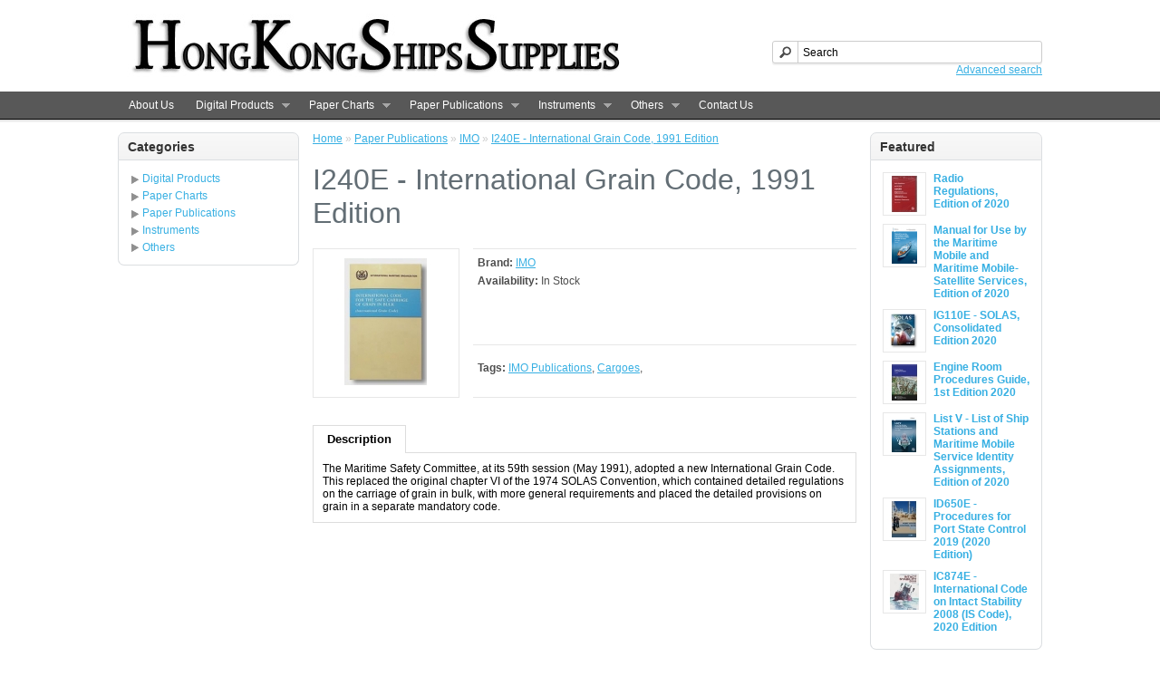

--- FILE ---
content_type: text/html; charset=utf-8
request_url: https://www.hkshipsupplies.com.hk/index.php?route=product/product&path=2_24&product_id=220
body_size: 7505
content:
<?xml version="1.0" encoding="UTF-8"?>
<!DOCTYPE html PUBLIC "-//W3C//DTD XHTML 1.0 Strict//EN" "http://www.w3.org/TR/xhtml1/DTD/xhtml1-strict.dtd">
<html xmlns="http://www.w3.org/1999/xhtml" dir="ltr" lang="en" xml:lang="en">
<head>
<meta http-equiv="X-UA-Compatible" content="IE=8" />
<title>I240E - International Grain Code, 1991 Edition</title>
<base href="https://www.hkshipsupplies.com.hk/" />
<link rel="shortcut icon" href="https://www.hkshipsupplies.com.hk/image/data/system/favicon.ico" /> 
<link rel="icon" href="https://www.hkshipsupplies.com.hk/image/data/system/favicon.png" />
<link href="https://www.hkshipsupplies.com.hk/index.php?route=product/product&amp;product_id=220" rel="canonical" />
<link rel="stylesheet" type="text/css" href="catalog/view/theme/default/stylesheet/stylesheet.css" />
<script type="text/javascript" src="catalog/view/javascript/jquery/jquery-1.7.1.min.js"></script>
<script type="text/javascript" src="catalog/view/javascript/jquery/ui/jquery-ui-1.8.9.custom.min.js"></script>
<link rel="stylesheet" type="text/css" href="catalog/view/javascript/jquery/ui/themes/ui-lightness/jquery-ui-1.8.9.custom.css" />
<script type="text/javascript" src="catalog/view/javascript/jquery/ui/external/jquery.cookie.js"></script>
<script type="text/javascript" src="catalog/view/javascript/jquery/fancybox/jquery.fancybox-1.3.4.pack.js"></script>
<link rel="stylesheet" type="text/css" href="catalog/view/javascript/jquery/fancybox/jquery.fancybox-1.3.4.css" media="screen" />
<script type="text/javascript" src="catalog/view/javascript/jquery/tabs.js"></script>
<script type="text/javascript" src="catalog/view/javascript/common.js"></script>

<link rel="stylesheet" media="screen" href="catalog/view/javascript/jquery/superfish/css/superfish.css" />  
<script type="text/javascript" src="catalog/view/javascript/jquery/superfish/superfish.js"></script>  
<script type="text/javascript" src="catalog/view/javascript/jquery/superfish/supersubs.js"></script>  

<link rel="stylesheet" type="text/css" href="catalog/view/javascript/jquery/treeview/css/jquery.treeview.css" />
<script type="text/javascript" src="catalog/view/javascript/jquery/treeview/js/jquery.treeview.js"></script>  
<script type="text/javascript">
	//$(document).ready(function(){
	//	$("ul.sf-menu").superfish();     
	//});
 	$(document).ready(function(){
		$("ul.sf-menu").supersubs({             
			minWidth:    5,
			maxWidth:    20,
			extraWidth:  2                           
		}).superfish();
	});		
</script>

<!-- Ian Chan : Test
<link rel="stylesheet" media="screen" href="catalog/view/javascript/jquery/nyroModal/styles/nyroModal.css" />  
<script type="text/javascript" src="catalog/view/javascript/jquery/nyroModal/js/jquery.nyroModal.custom.min.js"></script>
<script>
	$(function() {
	  $('.nyroModal').nyroModal();
	});  
</script>
-->

<link rel="stylesheet" type="text/css" href="catalog/view/javascript/tinybox2/tinybox.css" media="screen" />
<script type="text/javascript" src="catalog/view/javascript/tinybox2/tinybox.js"></script>

<!--[if IE 7]>
<link rel="stylesheet" type="text/css" href="catalog/view/theme/default/stylesheet/ie7.css" />
<![endif]-->
<!--[if lt IE 7]>
<link rel="stylesheet" type="text/css" href="catalog/view/theme/default/stylesheet/ie6.css" />
<script type="text/javascript" src="catalog/view/javascript/DD_belatedPNG_0.0.8a-min.js"></script>
<script type="text/javascript">
DD_belatedPNG.fix('#logo img');
</script>
<![endif]-->
<script type="text/javascript">

  var _gaq = _gaq || [];
  _gaq.push(['_setAccount', 'UA-30336170-1']);
  _gaq.push(['_trackPageview']);

  (function() {
    var ga = document.createElement('script'); ga.type = 'text/javascript'; ga.async = true;
    ga.src = ('https:' == document.location.protocol ? 'https://ssl' : 'http://www') + '.google-analytics.com/ga.js';
    var s = document.getElementsByTagName('script')[0]; s.parentNode.insertBefore(ga, s);
  })();

</script>
<link rel="stylesheet" type="text/css" href="catalog/view/theme/default/stylesheet/news.css" />


</head>
<!-- Google tag (gtag.js) -->
<script async src="https://www.googletagmanager.com/gtag/js?id=G-50P7RGWS4R"></script>
<script>
  window.dataLayer = window.dataLayer || [];
  function gtag(){dataLayer.push(arguments);}
  gtag('js', new Date());

  gtag('config', 'G-50P7RGWS4R');
</script>
<body>

<div id="container">
<div id="header">
    <div id="logo"><a href="https://www.hkshipsupplies.com.hk/index.php?route=common/home"><img src="https://www.hkshipsupplies.com.hk/image/data/system/HKSS_logo.jpg" title="Hong Kong Ships Supplies Co., Ltd." alt="Hong Kong Ships Supplies Co., Ltd." /></a></div>
      
<!-- Ian Chan : Disable Shopping Cart Feature
  <div id="cart">
    <div class="heading">
      <h4>Shopping Cart</h4>
      <a><span id="cart_total">0 item(s) - $0.00</span></a></div>
    <div class="content"></div>
  </div>
-->

  <div id="search">
    <div class="button-search"></div>
        <input type="text" name="filter_name" value="Search" onclick="this.value = '';" onkeydown="this.style.color = '#000000';" />
    	<div class="advanced-search"><a href="https://www.hkshipsupplies.com.hk/index.php?route=product/search">Advanced search</a></div>
  </div>
 
  
<!-- Ian Chan : Disable User Authentication Feature
  <div id="welcome">
        Welcome visitor you can <a href="http://www.hkshipsupplies.com.hk/index.php?route=account/login">login</a> or <a href="http://www.hkshipsupplies.com.hk/index.php?route=account/register">create an account</a>.      </div>
-->  

<!-- Ian Chan : Disable Top Menu 
  <div class="links"><a href="http://www.hkshipsupplies.com.hk/index.php?route=common/home">Home</a><a href="http://www.hkshipsupplies.com.hk/index.php?route=account/wishlist" id="wishlist_total">Wish List (0)</a><a href="http://www.hkshipsupplies.com.hk/index.php?route=account/account">My Account</a><a href="http://www.hkshipsupplies.com.hk/index.php?route=checkout/cart">Shopping Cart</a><a href="http://www.hkshipsupplies.com.hk/index.php?route=checkout/checkout">Checkout</a></div>
-->  

</div>
<div class="nav-menu">
	<ul class="sf-menu"><li><a href="https://www.hkshipsupplies.com.hk/index.php?route=information/information&amp;information_id=4">About Us</a></li><li><a href="https://www.hkshipsupplies.com.hk/index.php?route=product/category&amp;path=3">Digital Products</a><ul><li><a href="https://www.hkshipsupplies.com.hk/index.php?route=product/category&amp;path=3_69">ADMIRALTY</a><ul><li><a href="https://www.hkshipsupplies.com.hk/index.php?route=product/product&amp;path=3_69&amp;product_id=653">ADMIRALTY Vector Chart Service (AVCS)</a></li><li><a href="https://www.hkshipsupplies.com.hk/index.php?route=product/product&amp;path=3_69&amp;product_id=654">ADMIRALTY Raster Chart Service (ARCS)</a></li><li><a href="https://www.hkshipsupplies.com.hk/index.php?route=product/product&amp;path=3_69&amp;product_id=655">ADMIRALTY Digitial Publications (ADP)</a></li></ul></li></ul></li><li><a href="https://www.hkshipsupplies.com.hk/index.php?route=product/category&amp;path=1">Paper Charts</a><ul><li><a href="https://www.hkshipsupplies.com.hk/index.php?route=product/category&amp;path=1_6">ADMIRALTY</a><ul><li><a href="https://www.hkshipsupplies.com.hk/index.php?route=product/category&amp;path=1_6_7">Nautical Charts</a></li><li><a href="https://www.hkshipsupplies.com.hk/index.php?route=product/category&amp;path=1_6_8">Thematic Charts</a></li></ul></li><li><a href="https://www.hkshipsupplies.com.hk/index.php?route=product/category&amp;path=1_9">China</a><ul><li><a href="https://www.hkshipsupplies.com.hk/index.php?route=product/category&amp;path=1_9_10">China MSA</a></li><li><a href="https://www.hkshipsupplies.com.hk/index.php?route=product/category&amp;path=1_9_11">The NGD of Chinese Navy HQ</a></li></ul></li><li><a href="https://www.hkshipsupplies.com.hk/index.php?route=product/category&amp;path=1_12">Hong Kong Marine Dept.</a></li><li><a href="https://www.hkshipsupplies.com.hk/index.php?route=product/category&amp;path=1_13">LINZ</a></li><li><a href="https://www.hkshipsupplies.com.hk/index.php?route=product/category&amp;path=1_14">NOAA</a></li></ul></li><li><a href="https://www.hkshipsupplies.com.hk/index.php?route=product/category&amp;path=2">Paper Publications</a><ul><li><a href="https://www.hkshipsupplies.com.hk/index.php?route=product/category&amp;path=2_15">ADMIRALTY</a><ul><li><a href="https://www.hkshipsupplies.com.hk/index.php?route=product/category&amp;path=2_15_19">Digital Navigation</a></li><li><a href="https://www.hkshipsupplies.com.hk/index.php?route=product/category&amp;path=2_15_16">Nautical</a></li><li><a href="https://www.hkshipsupplies.com.hk/index.php?route=product/category&amp;path=2_15_17">Astronomical</a></li><li><a href="https://www.hkshipsupplies.com.hk/index.php?route=product/category&amp;path=2_15_18">Notices to Mariners</a></li></ul></li><li><a href="https://www.hkshipsupplies.com.hk/index.php?route=product/category&amp;path=2_20">Brown, Son and Ferguson</a></li><li><a href="https://www.hkshipsupplies.com.hk/index.php?route=product/category&amp;path=2_59">Elsevier</a></li><li><a href="https://www.hkshipsupplies.com.hk/index.php?route=product/category&amp;path=2_21">I.C. Brindle &amp; Co.</a></li><li><a href="https://www.hkshipsupplies.com.hk/index.php?route=product/category&amp;path=2_22">ICS &amp;  ISF</a></li><li><a href="https://www.hkshipsupplies.com.hk/index.php?route=product/category&amp;path=2_23">ILO</a></li><li><a href="https://www.hkshipsupplies.com.hk/index.php?route=product/category&amp;path=2_24">IMO</a><ul><li><a href="https://www.hkshipsupplies.com.hk/index.php?route=product/category&amp;path=2_24_25">Maritime Safety</a></li><li><a href="https://www.hkshipsupplies.com.hk/index.php?route=product/category&amp;path=2_24_26">Cargoes</a></li><li><a href="https://www.hkshipsupplies.com.hk/index.php?route=product/category&amp;path=2_24_27">Facilitation</a></li><li><a href="https://www.hkshipsupplies.com.hk/index.php?route=product/category&amp;path=2_24_28">Legal Matters</a></li><li><a href="https://www.hkshipsupplies.com.hk/index.php?route=product/category&amp;path=2_24_29">Marine Environment</a></li><li><a href="https://www.hkshipsupplies.com.hk/index.php?route=product/category&amp;path=2_24_30">Marine Technology</a></li><li><a href="https://www.hkshipsupplies.com.hk/index.php?route=product/category&amp;path=2_24_31">Navigation &amp; Rescue</a></li><li><a href="https://www.hkshipsupplies.com.hk/index.php?route=product/category&amp;path=2_24_32">Basic Document</a></li><li><a href="https://www.hkshipsupplies.com.hk/index.php?route=product/category&amp;path=2_24_34">IMO Model Courses</a></li></ul></li><li><a href="https://www.hkshipsupplies.com.hk/index.php?route=product/category&amp;path=2_36">ITU</a></li><li><a href="https://www.hkshipsupplies.com.hk/index.php?route=product/category&amp;path=2_37">Maritime Progress</a></li><li><a href="https://www.hkshipsupplies.com.hk/index.php?route=product/category&amp;path=2_132">Routledge</a></li><li><a href="https://www.hkshipsupplies.com.hk/index.php?route=product/category&amp;path=2_38">Shipping Guides</a></li><li><a href="https://www.hkshipsupplies.com.hk/index.php?route=product/category&amp;path=2_67">Storck Verlag Hamburg</a></li><li><a href="https://www.hkshipsupplies.com.hk/index.php?route=product/category&amp;path=2_39">The Nautical Institute</a></li><li><a href="https://www.hkshipsupplies.com.hk/index.php?route=product/category&amp;path=2_40">TSO</a><ul><li><a href="https://www.hkshipsupplies.com.hk/index.php?route=product/category&amp;path=2_40_41">MCA</a></li><li><a href="https://www.hkshipsupplies.com.hk/index.php?route=product/category&amp;path=2_40_42">WHO</a></li><li><a href="https://www.hkshipsupplies.com.hk/index.php?route=product/category&amp;path=2_40_43">Others</a></li></ul></li><li><a href="https://www.hkshipsupplies.com.hk/index.php?route=product/category&amp;path=2_44">US Publication</a><ul><li><a href="https://www.hkshipsupplies.com.hk/index.php?route=product/category&amp;path=2_44_45">NOAA</a></li><li><a href="https://www.hkshipsupplies.com.hk/index.php?route=product/category&amp;path=2_44_46">USCG</a></li><li><a href="https://www.hkshipsupplies.com.hk/index.php?route=product/category&amp;path=2_44_47">GPO</a></li><li><a href="https://www.hkshipsupplies.com.hk/index.php?route=product/category&amp;path=2_44_48">NGA (formerly NIMA)</a></li></ul></li><li><a href="https://www.hkshipsupplies.com.hk/index.php?route=product/category&amp;path=2_49">Witherby</a><ul><li><a href="https://www.hkshipsupplies.com.hk/index.php?route=product/category&amp;path=2_49_50">OCIMF</a></li><li><a href="https://www.hkshipsupplies.com.hk/index.php?route=product/category&amp;path=2_49_51">SIGTTO</a></li><li><a href="https://www.hkshipsupplies.com.hk/index.php?route=product/category&amp;path=2_49_52">ICS</a></li><li><a href="https://www.hkshipsupplies.com.hk/index.php?route=product/category&amp;path=2_49_53">IACS</a></li><li><a href="https://www.hkshipsupplies.com.hk/index.php?route=product/category&amp;path=2_49_54">ITOPF</a></li><li><a href="https://www.hkshipsupplies.com.hk/index.php?route=product/category&amp;path=2_49_55">TSCF</a></li><li><a href="https://www.hkshipsupplies.com.hk/index.php?route=product/category&amp;path=2_49_56">WSIL</a></li><li><a href="https://www.hkshipsupplies.com.hk/index.php?route=product/category&amp;path=2_49_57">Others</a></li></ul></li><li><a href="https://www.hkshipsupplies.com.hk/index.php?route=product/category&amp;path=2_58">More&hellip;</a><ul><li><a href="https://www.hkshipsupplies.com.hk/index.php?route=product/category&amp;path=2_58_60">CMP</a></li><li><a href="https://www.hkshipsupplies.com.hk/index.php?route=product/category&amp;path=2_58_61">Imray (Nories)</a></li><li><a href="https://www.hkshipsupplies.com.hk/index.php?route=product/category&amp;path=2_58_62">Fairplay</a></li><li><a href="https://www.hkshipsupplies.com.hk/index.php?route=product/category&amp;path=2_58_63">Fernhurst</a></li><li><a href="https://www.hkshipsupplies.com.hk/index.php?route=product/category&amp;path=2_58_64">LLP</a></li><li><a href="https://www.hkshipsupplies.com.hk/index.php?route=product/category&amp;path=2_58_65">MDL</a></li><li><a href="https://www.hkshipsupplies.com.hk/index.php?route=product/category&amp;path=2_58_66">MTB</a></li><li><a href="https://www.hkshipsupplies.com.hk/index.php?route=product/category&amp;path=2_58_68">Others</a></li></ul></li></ul></li><li><a href="https://www.hkshipsupplies.com.hk/index.php?route=product/category&amp;path=4">Instruments</a><ul><li><a href="https://www.hkshipsupplies.com.hk/index.php?route=product/category&amp;path=4_72">BH (UK)</a><ul><li><a href="https://www.hkshipsupplies.com.hk/index.php?route=product/category&amp;path=4_72_73">Nautical Stationery</a></li></ul></li><li><a href="https://www.hkshipsupplies.com.hk/index.php?route=product/category&amp;path=4_74">Bushnell (US)</a><ul><li><a href="https://www.hkshipsupplies.com.hk/index.php?route=product/category&amp;path=4_74_75">Marine Binoculars</a></li></ul></li><li><a href="https://www.hkshipsupplies.com.hk/index.php?route=product/category&amp;path=4_76">Davis (USA)</a><ul><li><a href="https://www.hkshipsupplies.com.hk/index.php?route=product/category&amp;path=4_76_77">Chart Holder</a></li><li><a href="https://www.hkshipsupplies.com.hk/index.php?route=product/category&amp;path=4_76_78">Chart Protractor</a></li><li><a href="https://www.hkshipsupplies.com.hk/index.php?route=product/category&amp;path=4_76_79">Hand Bearing Compass</a></li><li><a href="https://www.hkshipsupplies.com.hk/index.php?route=product/category&amp;path=4_76_80">Quick Reference Cards</a></li><li><a href="https://www.hkshipsupplies.com.hk/index.php?route=product/category&amp;path=4_76_81">Radar Reflector</a></li><li><a href="https://www.hkshipsupplies.com.hk/index.php?route=product/category&amp;path=4_76_82">Range Finder</a></li><li><a href="https://www.hkshipsupplies.com.hk/index.php?route=product/category&amp;path=4_76_83">Sextant</a></li><li><a href="https://www.hkshipsupplies.com.hk/index.php?route=product/category&amp;path=4_76_84">Wind Indicator</a></li><li><a href="https://www.hkshipsupplies.com.hk/index.php?route=product/category&amp;path=4_76_85">Wind Direction Indicator</a></li></ul></li><li><a href="https://www.hkshipsupplies.com.hk/index.php?route=product/category&amp;path=4_86">Fischer (Germany)</a><ul><li><a href="https://www.hkshipsupplies.com.hk/index.php?route=product/category&amp;path=4_86_122">Barometer</a></li><li><a href="https://www.hkshipsupplies.com.hk/index.php?route=product/category&amp;path=4_86_123">Clock</a></li><li><a href="https://www.hkshipsupplies.com.hk/index.php?route=product/category&amp;path=4_86_124">Weather Station</a></li><li><a href="https://www.hkshipsupplies.com.hk/index.php?route=product/category&amp;path=4_86_87">Marine Barograph</a></li></ul></li><li><a href="https://www.hkshipsupplies.com.hk/index.php?route=product/category&amp;path=4_88">Hanseatic (Germary)</a><ul><li><a href="https://www.hkshipsupplies.com.hk/index.php?route=product/category&amp;path=4_88_89">Barometer</a></li><li><a href="https://www.hkshipsupplies.com.hk/index.php?route=product/category&amp;path=4_88_90">Clinometer</a></li><li><a href="https://www.hkshipsupplies.com.hk/index.php?route=product/category&amp;path=4_88_91">Clock</a></li><li><a href="https://www.hkshipsupplies.com.hk/index.php?route=product/category&amp;path=4_88_92">Comfortmeter</a></li><li><a href="https://www.hkshipsupplies.com.hk/index.php?route=product/category&amp;path=4_88_131">Marine Chronometer</a></li><li><a href="https://www.hkshipsupplies.com.hk/index.php?route=product/category&amp;path=4_88_93">Weather Station</a></li></ul></li><li><a href="https://www.hkshipsupplies.com.hk/index.php?route=product/category&amp;path=4_96">Poljot (Russia)</a><ul><li><a href="https://www.hkshipsupplies.com.hk/index.php?route=product/category&amp;path=4_96_97">Marine Chronometer</a></li></ul></li><li><a href="https://www.hkshipsupplies.com.hk/index.php?route=product/category&amp;path=4_133">ProMariner (US)</a><ul><li><a href="https://www.hkshipsupplies.com.hk/index.php?route=product/category&amp;path=4_133_134">Marine Binoculars</a></li></ul></li><li><a href="https://www.hkshipsupplies.com.hk/index.php?route=product/category&amp;path=4_98">STAEDTLER (Germary)</a><ul><li><a href="https://www.hkshipsupplies.com.hk/index.php?route=product/category&amp;path=4_98_99">Nautical Stationery</a></li></ul></li><li><a href="https://www.hkshipsupplies.com.hk/index.php?route=product/category&amp;path=4_100">Tamaya (Japan)</a><ul><li><a href="https://www.hkshipsupplies.com.hk/index.php?route=product/category&amp;path=4_100_103">Marine Binoculars</a></li><li><a href="https://www.hkshipsupplies.com.hk/index.php?route=product/category&amp;path=4_100_104">Marine Chronometer</a></li><li><a href="https://www.hkshipsupplies.com.hk/index.php?route=product/category&amp;path=4_100_105">Navigation Calculator</a></li><li><a href="https://www.hkshipsupplies.com.hk/index.php?route=product/category&amp;path=4_100_106">Navigation Triangles</a></li><li><a href="https://www.hkshipsupplies.com.hk/index.php?route=product/category&amp;path=4_100_107">Sextant</a></li></ul></li><li><a href="https://www.hkshipsupplies.com.hk/index.php?route=product/category&amp;path=4_130">Weems &amp; Plath (USA)</a></li><li><a href="https://www.hkshipsupplies.com.hk/index.php?route=product/category&amp;path=4_108">Wempe (Germary)</a><ul><li><a href="https://www.hkshipsupplies.com.hk/index.php?route=product/category&amp;path=4_108_109">Barometer</a></li><li><a href="https://www.hkshipsupplies.com.hk/index.php?route=product/category&amp;path=4_108_110">Clock</a></li><li><a href="https://www.hkshipsupplies.com.hk/index.php?route=product/category&amp;path=4_108_111">Comfortmeter</a></li><li><a href="https://www.hkshipsupplies.com.hk/index.php?route=product/category&amp;path=4_108_112">Marine Chronometer</a></li></ul></li><li><a href="https://www.hkshipsupplies.com.hk/index.php?route=product/category&amp;path=4_113">Zeal (UK)</a><ul><li><a href="https://www.hkshipsupplies.com.hk/index.php?route=product/category&amp;path=4_113_114">Hydrometer &amp; Hygrometer</a></li></ul></li><li><a href="https://www.hkshipsupplies.com.hk/index.php?route=product/category&amp;path=4_115">Others</a><ul><li><a href="https://www.hkshipsupplies.com.hk/index.php?route=product/category&amp;path=4_115_116">Nautical Stationery</a></li></ul></li></ul></li><li><a href="https://www.hkshipsupplies.com.hk/index.php?route=product/category&amp;path=5">Others</a><ul><li><a href="https://www.hkshipsupplies.com.hk/index.php?route=product/category&amp;path=5_117">International Flags</a></li><li><a href="https://www.hkshipsupplies.com.hk/index.php?route=product/category&amp;path=5_119">Safety Signs</a></li><li><a href="https://www.hkshipsupplies.com.hk/index.php?route=product/category&amp;path=5_120">Safety Tapes &amp; Marker Dots</a></li><li><a href="https://www.hkshipsupplies.com.hk/index.php?route=product/category&amp;path=5_121">Safety Awareness &amp; Training Poster</a></li></ul></li><li><a href="https://www.hkshipsupplies.com.hk/index.php?route=information/contact">Contact Us</a></li></ul>	
</div>
<!-- Ian Chan : Replaced by new menu
-->

<div id="notification"></div>
<div id="column-left">
    <div class="box">
  <div class="box-heading">Categories</div>
  <div class="box-content">
	<div id="hidemenu" class="hide"><ul id="cat_tree" class="filetree treeview-famfamfam"><li><a href="https://www.hkshipsupplies.com.hk/index.php?route=product/category&amp;path=3">Digital Products</a><ul><li><a href="https://www.hkshipsupplies.com.hk/index.php?route=product/category&amp;path=3_69">ADMIRALTY</a><ul><span class="leaf"><li><a href="https://www.hkshipsupplies.com.hk/index.php?route=product/product&amp;path=3_69&amp;product_id=653">ADMIRALTY Vector Chart Service (AVCS)</a></li></span><span class="leaf"><li><a href="https://www.hkshipsupplies.com.hk/index.php?route=product/product&amp;path=3_69&amp;product_id=654">ADMIRALTY Raster Chart Service (ARCS)</a></li></span><span class="leaf"><li><a href="https://www.hkshipsupplies.com.hk/index.php?route=product/product&amp;path=3_69&amp;product_id=655">ADMIRALTY Digitial Publications (ADP)</a></li></span></ul></li></ul></li><li><a href="https://www.hkshipsupplies.com.hk/index.php?route=product/category&amp;path=1">Paper Charts</a><ul><li><a href="https://www.hkshipsupplies.com.hk/index.php?route=product/category&amp;path=1_6">ADMIRALTY</a><ul><span class="leaf"><li><a href="https://www.hkshipsupplies.com.hk/index.php?route=product/category&amp;path=1_6_7">Nautical Charts</a></li></span><span class="leaf"><li><a href="https://www.hkshipsupplies.com.hk/index.php?route=product/category&amp;path=1_6_8">Thematic Charts</a></li></span></ul></li><li><a href="https://www.hkshipsupplies.com.hk/index.php?route=product/category&amp;path=1_9">China</a><ul><span class="leaf"><li><a href="https://www.hkshipsupplies.com.hk/index.php?route=product/category&amp;path=1_9_10">China MSA</a></li></span><span class="leaf"><li><a href="https://www.hkshipsupplies.com.hk/index.php?route=product/category&amp;path=1_9_11">The NGD of Chinese Navy HQ</a></li></span></ul></li><span class="leaf"><li><a href="https://www.hkshipsupplies.com.hk/index.php?route=product/category&amp;path=1_12">Hong Kong Marine Dept.</a></li></span><span class="leaf"><li><a href="https://www.hkshipsupplies.com.hk/index.php?route=product/category&amp;path=1_13">LINZ</a></li></span><span class="leaf"><li><a href="https://www.hkshipsupplies.com.hk/index.php?route=product/category&amp;path=1_14">NOAA</a></li></span></ul></li><li><a href="https://www.hkshipsupplies.com.hk/index.php?route=product/category&amp;path=2">Paper Publications</a><ul><li><a href="https://www.hkshipsupplies.com.hk/index.php?route=product/category&amp;path=2_15">ADMIRALTY</a><ul><span class="leaf"><li><a href="https://www.hkshipsupplies.com.hk/index.php?route=product/category&amp;path=2_15_19">Digital Navigation</a></li></span><span class="leaf"><li><a href="https://www.hkshipsupplies.com.hk/index.php?route=product/category&amp;path=2_15_16">Nautical</a></li></span><span class="leaf"><li><a href="https://www.hkshipsupplies.com.hk/index.php?route=product/category&amp;path=2_15_17">Astronomical</a></li></span><span class="leaf"><li><a href="https://www.hkshipsupplies.com.hk/index.php?route=product/category&amp;path=2_15_18">Notices to Mariners</a></li></span></ul></li><span class="leaf"><li><a href="https://www.hkshipsupplies.com.hk/index.php?route=product/category&amp;path=2_20">Brown, Son and Ferguson</a></li></span><span class="leaf"><li><a href="https://www.hkshipsupplies.com.hk/index.php?route=product/category&amp;path=2_59">Elsevier</a></li></span><span class="leaf"><li><a href="https://www.hkshipsupplies.com.hk/index.php?route=product/category&amp;path=2_21">I.C. Brindle &amp; Co.</a></li></span><span class="leaf"><li><a href="https://www.hkshipsupplies.com.hk/index.php?route=product/category&amp;path=2_22">ICS &amp;  ISF</a></li></span><span class="leaf"><li><a href="https://www.hkshipsupplies.com.hk/index.php?route=product/category&amp;path=2_23">ILO</a></li></span><li><a href="https://www.hkshipsupplies.com.hk/index.php?route=product/category&amp;path=2_24">IMO</a><ul><span class="leaf"><li><a href="https://www.hkshipsupplies.com.hk/index.php?route=product/category&amp;path=2_24_25">Maritime Safety</a></li></span><span class="leaf"><li><a href="https://www.hkshipsupplies.com.hk/index.php?route=product/category&amp;path=2_24_26">Cargoes</a></li></span><span class="leaf"><li><a href="https://www.hkshipsupplies.com.hk/index.php?route=product/category&amp;path=2_24_27">Facilitation</a></li></span><span class="leaf"><li><a href="https://www.hkshipsupplies.com.hk/index.php?route=product/category&amp;path=2_24_28">Legal Matters</a></li></span><span class="leaf"><li><a href="https://www.hkshipsupplies.com.hk/index.php?route=product/category&amp;path=2_24_29">Marine Environment</a></li></span><span class="leaf"><li><a href="https://www.hkshipsupplies.com.hk/index.php?route=product/category&amp;path=2_24_30">Marine Technology</a></li></span><span class="leaf"><li><a href="https://www.hkshipsupplies.com.hk/index.php?route=product/category&amp;path=2_24_31">Navigation &amp; Rescue</a></li></span><span class="leaf"><li><a href="https://www.hkshipsupplies.com.hk/index.php?route=product/category&amp;path=2_24_32">Basic Document</a></li></span><span class="leaf"><li><a href="https://www.hkshipsupplies.com.hk/index.php?route=product/category&amp;path=2_24_34">IMO Model Courses</a></li></span></ul></li><span class="leaf"><li><a href="https://www.hkshipsupplies.com.hk/index.php?route=product/category&amp;path=2_36">ITU</a></li></span><span class="leaf"><li><a href="https://www.hkshipsupplies.com.hk/index.php?route=product/category&amp;path=2_37">Maritime Progress</a></li></span><span class="leaf"><li><a href="https://www.hkshipsupplies.com.hk/index.php?route=product/category&amp;path=2_132">Routledge</a></li></span><span class="leaf"><li><a href="https://www.hkshipsupplies.com.hk/index.php?route=product/category&amp;path=2_38">Shipping Guides</a></li></span><span class="leaf"><li><a href="https://www.hkshipsupplies.com.hk/index.php?route=product/category&amp;path=2_67">Storck Verlag Hamburg</a></li></span><span class="leaf"><li><a href="https://www.hkshipsupplies.com.hk/index.php?route=product/category&amp;path=2_39">The Nautical Institute</a></li></span><li><a href="https://www.hkshipsupplies.com.hk/index.php?route=product/category&amp;path=2_40">TSO</a><ul><span class="leaf"><li><a href="https://www.hkshipsupplies.com.hk/index.php?route=product/category&amp;path=2_40_41">MCA</a></li></span><span class="leaf"><li><a href="https://www.hkshipsupplies.com.hk/index.php?route=product/category&amp;path=2_40_42">WHO</a></li></span><span class="leaf"><li><a href="https://www.hkshipsupplies.com.hk/index.php?route=product/category&amp;path=2_40_43">Others</a></li></span></ul></li><li><a href="https://www.hkshipsupplies.com.hk/index.php?route=product/category&amp;path=2_44">US Publication</a><ul><span class="leaf"><li><a href="https://www.hkshipsupplies.com.hk/index.php?route=product/category&amp;path=2_44_45">NOAA</a></li></span><span class="leaf"><li><a href="https://www.hkshipsupplies.com.hk/index.php?route=product/category&amp;path=2_44_46">USCG</a></li></span><span class="leaf"><li><a href="https://www.hkshipsupplies.com.hk/index.php?route=product/category&amp;path=2_44_47">GPO</a></li></span><span class="leaf"><li><a href="https://www.hkshipsupplies.com.hk/index.php?route=product/category&amp;path=2_44_48">NGA (formerly NIMA)</a></li></span></ul></li><li><a href="https://www.hkshipsupplies.com.hk/index.php?route=product/category&amp;path=2_49">Witherby</a><ul><span class="leaf"><li><a href="https://www.hkshipsupplies.com.hk/index.php?route=product/category&amp;path=2_49_50">OCIMF</a></li></span><span class="leaf"><li><a href="https://www.hkshipsupplies.com.hk/index.php?route=product/category&amp;path=2_49_51">SIGTTO</a></li></span><span class="leaf"><li><a href="https://www.hkshipsupplies.com.hk/index.php?route=product/category&amp;path=2_49_52">ICS</a></li></span><span class="leaf"><li><a href="https://www.hkshipsupplies.com.hk/index.php?route=product/category&amp;path=2_49_53">IACS</a></li></span><span class="leaf"><li><a href="https://www.hkshipsupplies.com.hk/index.php?route=product/category&amp;path=2_49_54">ITOPF</a></li></span><span class="leaf"><li><a href="https://www.hkshipsupplies.com.hk/index.php?route=product/category&amp;path=2_49_55">TSCF</a></li></span><span class="leaf"><li><a href="https://www.hkshipsupplies.com.hk/index.php?route=product/category&amp;path=2_49_56">WSIL</a></li></span><span class="leaf"><li><a href="https://www.hkshipsupplies.com.hk/index.php?route=product/category&amp;path=2_49_57">Others</a></li></span></ul></li><li><a href="https://www.hkshipsupplies.com.hk/index.php?route=product/category&amp;path=2_58">More&hellip;</a><ul><span class="leaf"><li><a href="https://www.hkshipsupplies.com.hk/index.php?route=product/category&amp;path=2_58_60">CMP</a></li></span><span class="leaf"><li><a href="https://www.hkshipsupplies.com.hk/index.php?route=product/category&amp;path=2_58_61">Imray (Nories)</a></li></span><span class="leaf"><li><a href="https://www.hkshipsupplies.com.hk/index.php?route=product/category&amp;path=2_58_62">Fairplay</a></li></span><span class="leaf"><li><a href="https://www.hkshipsupplies.com.hk/index.php?route=product/category&amp;path=2_58_63">Fernhurst</a></li></span><span class="leaf"><li><a href="https://www.hkshipsupplies.com.hk/index.php?route=product/category&amp;path=2_58_64">LLP</a></li></span><span class="leaf"><li><a href="https://www.hkshipsupplies.com.hk/index.php?route=product/category&amp;path=2_58_65">MDL</a></li></span><span class="leaf"><li><a href="https://www.hkshipsupplies.com.hk/index.php?route=product/category&amp;path=2_58_66">MTB</a></li></span><span class="leaf"><li><a href="https://www.hkshipsupplies.com.hk/index.php?route=product/category&amp;path=2_58_68">Others</a></li></span></ul></li></ul></li><li><a href="https://www.hkshipsupplies.com.hk/index.php?route=product/category&amp;path=4">Instruments</a><ul><li><a href="https://www.hkshipsupplies.com.hk/index.php?route=product/category&amp;path=4_72">BH (UK)</a><ul><span class="leaf"><li><a href="https://www.hkshipsupplies.com.hk/index.php?route=product/category&amp;path=4_72_73">Nautical Stationery</a></li></span></ul></li><li><a href="https://www.hkshipsupplies.com.hk/index.php?route=product/category&amp;path=4_74">Bushnell (US)</a><ul><span class="leaf"><li><a href="https://www.hkshipsupplies.com.hk/index.php?route=product/category&amp;path=4_74_75">Marine Binoculars</a></li></span></ul></li><li><a href="https://www.hkshipsupplies.com.hk/index.php?route=product/category&amp;path=4_76">Davis (USA)</a><ul><span class="leaf"><li><a href="https://www.hkshipsupplies.com.hk/index.php?route=product/category&amp;path=4_76_77">Chart Holder</a></li></span><span class="leaf"><li><a href="https://www.hkshipsupplies.com.hk/index.php?route=product/category&amp;path=4_76_78">Chart Protractor</a></li></span><span class="leaf"><li><a href="https://www.hkshipsupplies.com.hk/index.php?route=product/category&amp;path=4_76_79">Hand Bearing Compass</a></li></span><span class="leaf"><li><a href="https://www.hkshipsupplies.com.hk/index.php?route=product/category&amp;path=4_76_80">Quick Reference Cards</a></li></span><span class="leaf"><li><a href="https://www.hkshipsupplies.com.hk/index.php?route=product/category&amp;path=4_76_81">Radar Reflector</a></li></span><span class="leaf"><li><a href="https://www.hkshipsupplies.com.hk/index.php?route=product/category&amp;path=4_76_82">Range Finder</a></li></span><span class="leaf"><li><a href="https://www.hkshipsupplies.com.hk/index.php?route=product/category&amp;path=4_76_83">Sextant</a></li></span><span class="leaf"><li><a href="https://www.hkshipsupplies.com.hk/index.php?route=product/category&amp;path=4_76_84">Wind Indicator</a></li></span><span class="leaf"><li><a href="https://www.hkshipsupplies.com.hk/index.php?route=product/category&amp;path=4_76_85">Wind Direction Indicator</a></li></span></ul></li><li><a href="https://www.hkshipsupplies.com.hk/index.php?route=product/category&amp;path=4_86">Fischer (Germany)</a><ul><span class="leaf"><li><a href="https://www.hkshipsupplies.com.hk/index.php?route=product/category&amp;path=4_86_122">Barometer</a></li></span><span class="leaf"><li><a href="https://www.hkshipsupplies.com.hk/index.php?route=product/category&amp;path=4_86_123">Clock</a></li></span><span class="leaf"><li><a href="https://www.hkshipsupplies.com.hk/index.php?route=product/category&amp;path=4_86_124">Weather Station</a></li></span><span class="leaf"><li><a href="https://www.hkshipsupplies.com.hk/index.php?route=product/category&amp;path=4_86_87">Marine Barograph</a></li></span></ul></li><li><a href="https://www.hkshipsupplies.com.hk/index.php?route=product/category&amp;path=4_88">Hanseatic (Germary)</a><ul><span class="leaf"><li><a href="https://www.hkshipsupplies.com.hk/index.php?route=product/category&amp;path=4_88_89">Barometer</a></li></span><span class="leaf"><li><a href="https://www.hkshipsupplies.com.hk/index.php?route=product/category&amp;path=4_88_90">Clinometer</a></li></span><span class="leaf"><li><a href="https://www.hkshipsupplies.com.hk/index.php?route=product/category&amp;path=4_88_91">Clock</a></li></span><span class="leaf"><li><a href="https://www.hkshipsupplies.com.hk/index.php?route=product/category&amp;path=4_88_92">Comfortmeter</a></li></span><span class="leaf"><li><a href="https://www.hkshipsupplies.com.hk/index.php?route=product/category&amp;path=4_88_131">Marine Chronometer</a></li></span><span class="leaf"><li><a href="https://www.hkshipsupplies.com.hk/index.php?route=product/category&amp;path=4_88_93">Weather Station</a></li></span></ul></li><li><a href="https://www.hkshipsupplies.com.hk/index.php?route=product/category&amp;path=4_96">Poljot (Russia)</a><ul><span class="leaf"><li><a href="https://www.hkshipsupplies.com.hk/index.php?route=product/category&amp;path=4_96_97">Marine Chronometer</a></li></span></ul></li><li><a href="https://www.hkshipsupplies.com.hk/index.php?route=product/category&amp;path=4_133">ProMariner (US)</a><ul><span class="leaf"><li><a href="https://www.hkshipsupplies.com.hk/index.php?route=product/category&amp;path=4_133_134">Marine Binoculars</a></li></span></ul></li><li><a href="https://www.hkshipsupplies.com.hk/index.php?route=product/category&amp;path=4_98">STAEDTLER (Germary)</a><ul><span class="leaf"><li><a href="https://www.hkshipsupplies.com.hk/index.php?route=product/category&amp;path=4_98_99">Nautical Stationery</a></li></span></ul></li><li><a href="https://www.hkshipsupplies.com.hk/index.php?route=product/category&amp;path=4_100">Tamaya (Japan)</a><ul><span class="leaf"><li><a href="https://www.hkshipsupplies.com.hk/index.php?route=product/category&amp;path=4_100_103">Marine Binoculars</a></li></span><span class="leaf"><li><a href="https://www.hkshipsupplies.com.hk/index.php?route=product/category&amp;path=4_100_104">Marine Chronometer</a></li></span><span class="leaf"><li><a href="https://www.hkshipsupplies.com.hk/index.php?route=product/category&amp;path=4_100_105">Navigation Calculator</a></li></span><span class="leaf"><li><a href="https://www.hkshipsupplies.com.hk/index.php?route=product/category&amp;path=4_100_106">Navigation Triangles</a></li></span><span class="leaf"><li><a href="https://www.hkshipsupplies.com.hk/index.php?route=product/category&amp;path=4_100_107">Sextant</a></li></span></ul></li><span class="leaf"><li><a href="https://www.hkshipsupplies.com.hk/index.php?route=product/category&amp;path=4_130">Weems &amp; Plath (USA)</a></li></span><li><a href="https://www.hkshipsupplies.com.hk/index.php?route=product/category&amp;path=4_108">Wempe (Germary)</a><ul><span class="leaf"><li><a href="https://www.hkshipsupplies.com.hk/index.php?route=product/category&amp;path=4_108_109">Barometer</a></li></span><span class="leaf"><li><a href="https://www.hkshipsupplies.com.hk/index.php?route=product/category&amp;path=4_108_110">Clock</a></li></span><span class="leaf"><li><a href="https://www.hkshipsupplies.com.hk/index.php?route=product/category&amp;path=4_108_111">Comfortmeter</a></li></span><span class="leaf"><li><a href="https://www.hkshipsupplies.com.hk/index.php?route=product/category&amp;path=4_108_112">Marine Chronometer</a></li></span></ul></li><li><a href="https://www.hkshipsupplies.com.hk/index.php?route=product/category&amp;path=4_113">Zeal (UK)</a><ul><span class="leaf"><li><a href="https://www.hkshipsupplies.com.hk/index.php?route=product/category&amp;path=4_113_114">Hydrometer &amp; Hygrometer</a></li></span></ul></li><li><a href="https://www.hkshipsupplies.com.hk/index.php?route=product/category&amp;path=4_115">Others</a><ul><span class="leaf"><li><a href="https://www.hkshipsupplies.com.hk/index.php?route=product/category&amp;path=4_115_116">Nautical Stationery</a></li></span></ul></li></ul></li><li><a href="https://www.hkshipsupplies.com.hk/index.php?route=product/category&amp;path=5">Others</a><ul><span class="leaf"><li><a href="https://www.hkshipsupplies.com.hk/index.php?route=product/category&amp;path=5_117">International Flags</a></li></span><span class="leaf"><li><a href="https://www.hkshipsupplies.com.hk/index.php?route=product/category&amp;path=5_119">Safety Signs</a></li></span><span class="leaf"><li><a href="https://www.hkshipsupplies.com.hk/index.php?route=product/category&amp;path=5_120">Safety Tapes &amp; Marker Dots</a></li></span><span class="leaf"><li><a href="https://www.hkshipsupplies.com.hk/index.php?route=product/category&amp;path=5_121">Safety Awareness &amp; Training Poster</a></li></span></ul></li></ul></div>
<!--	
    <div class="box-category">
      <ul>
              </ul>
    </div>
-->
  </div>
</div>
  </div>
 
<div id="column-right">
    <div class="box">
  <div class="box-heading">Featured</div>
  <div class="box-content">
    <div class="box-product">
            <span>
<!-- Ian Chan : Re-structure Layout
      <div>
                <div class="image"><a href="http://www.hkshipsupplies.com.hk/index.php?route=product/product&amp;product_id=409"><img src="http://www.hkshipsupplies.com.hk/image/cache/data/product/publication/itu/R_REG_2020-40x40.jpg" alt="Radio Regulations, Edition of 2020" /></a></div>
                <div class="name"><a href="http://www.hkshipsupplies.com.hk/index.php?route=product/product&amp;product_id=409">Radio Regulations, Edition of 2020</a></div>
-->
        <div class="latest">
		<table>
		  <tr valign="top">
			<td>
			  				<div class="image"><a href="https://www.hkshipsupplies.com.hk/index.php?route=product/product&amp;product_id=409"><img src="https://www.hkshipsupplies.com.hk/image/cache/data/product/publication/itu/R_REG_2020-40x40.jpg" alt="Radio Regulations, Edition of 2020" /></a></div>
			  			</td>
			<td width="0px">
			</td>
			<td>
			  <div class="name"><a href="https://www.hkshipsupplies.com.hk/index.php?route=product/product&amp;product_id=409">Radio Regulations, Edition of 2020</a></div>
			</td>
		  </tr>
		</table>
        </div>
		
<!-- Ian Chan : Disable Price Feature		
                <div class="price">
                    $0.00                  </div>
        -->
<!-- Ian Chan : Disable Review Feature
        -->		
<!-- Ian Chan : Disable Add to Cart Feature
        <div class="cart"><a onclick="addToCart('409');" class="button"><span>Add to Cart</span></a></div>
-->		
      </span>
            <span>
<!-- Ian Chan : Re-structure Layout
      <div>
                <div class="image"><a href="http://www.hkshipsupplies.com.hk/index.php?route=product/product&amp;product_id=410"><img src="http://www.hkshipsupplies.com.hk/image/cache/data/product/publication/itu/MANUAL_2020-40x40.png" alt="Manual for Use by the Maritime Mobile and Maritime Mobile-Satellite Services, Edition of 2020" /></a></div>
                <div class="name"><a href="http://www.hkshipsupplies.com.hk/index.php?route=product/product&amp;product_id=410">Manual for Use by the Maritime Mobile and Maritime Mobile-Satellite Services, Edition of 2020</a></div>
-->
        <div class="latest">
		<table>
		  <tr valign="top">
			<td>
			  				<div class="image"><a href="https://www.hkshipsupplies.com.hk/index.php?route=product/product&amp;product_id=410"><img src="https://www.hkshipsupplies.com.hk/image/cache/data/product/publication/itu/MANUAL_2020-40x40.png" alt="Manual for Use by the Maritime Mobile and Maritime Mobile-Satellite Services, Edition of 2020" /></a></div>
			  			</td>
			<td width="0px">
			</td>
			<td>
			  <div class="name"><a href="https://www.hkshipsupplies.com.hk/index.php?route=product/product&amp;product_id=410">Manual for Use by the Maritime Mobile and Maritime Mobile-Satellite Services, Edition of 2020</a></div>
			</td>
		  </tr>
		</table>
        </div>
		
<!-- Ian Chan : Disable Price Feature		
                <div class="price">
                    $0.00                  </div>
        -->
<!-- Ian Chan : Disable Review Feature
        -->		
<!-- Ian Chan : Disable Add to Cart Feature
        <div class="cart"><a onclick="addToCart('410');" class="button"><span>Add to Cart</span></a></div>
-->		
      </span>
            <span>
<!-- Ian Chan : Re-structure Layout
      <div>
                <div class="image"><a href="http://www.hkshipsupplies.com.hk/index.php?route=product/product&amp;product_id=207"><img src="http://www.hkshipsupplies.com.hk/image/cache/data/product/publication/imo/IG110E-40x40.jpg" alt="IG110E - SOLAS, Consolidated Edition 2020" /></a></div>
                <div class="name"><a href="http://www.hkshipsupplies.com.hk/index.php?route=product/product&amp;product_id=207">IG110E - SOLAS, Consolidated Edition 2020</a></div>
-->
        <div class="latest">
		<table>
		  <tr valign="top">
			<td>
			  				<div class="image"><a href="https://www.hkshipsupplies.com.hk/index.php?route=product/product&amp;product_id=207"><img src="https://www.hkshipsupplies.com.hk/image/cache/data/product/publication/imo/IG110E-40x40.jpg" alt="IG110E - SOLAS, Consolidated Edition 2020" /></a></div>
			  			</td>
			<td width="0px">
			</td>
			<td>
			  <div class="name"><a href="https://www.hkshipsupplies.com.hk/index.php?route=product/product&amp;product_id=207">IG110E - SOLAS, Consolidated Edition 2020</a></div>
			</td>
		  </tr>
		</table>
        </div>
		
<!-- Ian Chan : Disable Price Feature		
                <div class="price">
                    $0.00                  </div>
        -->
<!-- Ian Chan : Disable Review Feature
        -->		
<!-- Ian Chan : Disable Add to Cart Feature
        <div class="cart"><a onclick="addToCart('207');" class="button"><span>Add to Cart</span></a></div>
-->		
      </span>
            <span>
<!-- Ian Chan : Re-structure Layout
      <div>
                <div class="image"><a href="http://www.hkshipsupplies.com.hk/index.php?route=product/product&amp;product_id=844"><img src="http://www.hkshipsupplies.com.hk/image/cache/data/product/publication/ics/ERPG-40x40.jpg" alt="Engine Room Procedures Guide, 1st Edition 2020" /></a></div>
                <div class="name"><a href="http://www.hkshipsupplies.com.hk/index.php?route=product/product&amp;product_id=844">Engine Room Procedures Guide, 1st Edition 2020</a></div>
-->
        <div class="latest">
		<table>
		  <tr valign="top">
			<td>
			  				<div class="image"><a href="https://www.hkshipsupplies.com.hk/index.php?route=product/product&amp;product_id=844"><img src="https://www.hkshipsupplies.com.hk/image/cache/data/product/publication/ics/ERPG-40x40.jpg" alt="Engine Room Procedures Guide, 1st Edition 2020" /></a></div>
			  			</td>
			<td width="0px">
			</td>
			<td>
			  <div class="name"><a href="https://www.hkshipsupplies.com.hk/index.php?route=product/product&amp;product_id=844">Engine Room Procedures Guide, 1st Edition 2020</a></div>
			</td>
		  </tr>
		</table>
        </div>
		
<!-- Ian Chan : Disable Price Feature		
                <div class="price">
                    $0.00                  </div>
        -->
<!-- Ian Chan : Disable Review Feature
        -->		
<!-- Ian Chan : Disable Add to Cart Feature
        <div class="cart"><a onclick="addToCart('844');" class="button"><span>Add to Cart</span></a></div>
-->		
      </span>
            <span>
<!-- Ian Chan : Re-structure Layout
      <div>
                <div class="image"><a href="http://www.hkshipsupplies.com.hk/index.php?route=product/product&amp;product_id=408"><img src="http://www.hkshipsupplies.com.hk/image/cache/data/product/publication/itu/LIST_V_2020-40x40.jpg" alt="List V - List of Ship Stations and Maritime Mobile Service Identity Assignments, Edition of 2020" /></a></div>
                <div class="name"><a href="http://www.hkshipsupplies.com.hk/index.php?route=product/product&amp;product_id=408">List V - List of Ship Stations and Maritime Mobile Service Identity Assignments, Edition of 2020</a></div>
-->
        <div class="latest">
		<table>
		  <tr valign="top">
			<td>
			  				<div class="image"><a href="https://www.hkshipsupplies.com.hk/index.php?route=product/product&amp;product_id=408"><img src="https://www.hkshipsupplies.com.hk/image/cache/data/product/publication/itu/LIST_V_2020-40x40.jpg" alt="List V - List of Ship Stations and Maritime Mobile Service Identity Assignments, Edition of 2020" /></a></div>
			  			</td>
			<td width="0px">
			</td>
			<td>
			  <div class="name"><a href="https://www.hkshipsupplies.com.hk/index.php?route=product/product&amp;product_id=408">List V - List of Ship Stations and Maritime Mobile Service Identity Assignments, Edition of 2020</a></div>
			</td>
		  </tr>
		</table>
        </div>
		
<!-- Ian Chan : Disable Price Feature		
                <div class="price">
                    $5,000.00                  </div>
        -->
<!-- Ian Chan : Disable Review Feature
        -->		
<!-- Ian Chan : Disable Add to Cart Feature
        <div class="cart"><a onclick="addToCart('408');" class="button"><span>Add to Cart</span></a></div>
-->		
      </span>
            <span>
<!-- Ian Chan : Re-structure Layout
      <div>
                <div class="image"><a href="http://www.hkshipsupplies.com.hk/index.php?route=product/product&amp;product_id=271"><img src="http://www.hkshipsupplies.com.hk/image/cache/data/product/publication/imo/ID650E-40x40.jpg" alt="ID650E - Procedures for Port State Control 2019 (2020 Edition)" /></a></div>
                <div class="name"><a href="http://www.hkshipsupplies.com.hk/index.php?route=product/product&amp;product_id=271">ID650E - Procedures for Port State Control 2019 (2020 Edition)</a></div>
-->
        <div class="latest">
		<table>
		  <tr valign="top">
			<td>
			  				<div class="image"><a href="https://www.hkshipsupplies.com.hk/index.php?route=product/product&amp;product_id=271"><img src="https://www.hkshipsupplies.com.hk/image/cache/data/product/publication/imo/ID650E-40x40.jpg" alt="ID650E - Procedures for Port State Control 2019 (2020 Edition)" /></a></div>
			  			</td>
			<td width="0px">
			</td>
			<td>
			  <div class="name"><a href="https://www.hkshipsupplies.com.hk/index.php?route=product/product&amp;product_id=271">ID650E - Procedures for Port State Control 2019 (2020 Edition)</a></div>
			</td>
		  </tr>
		</table>
        </div>
		
<!-- Ian Chan : Disable Price Feature		
                <div class="price">
                    $0.00                  </div>
        -->
<!-- Ian Chan : Disable Review Feature
        -->		
<!-- Ian Chan : Disable Add to Cart Feature
        <div class="cart"><a onclick="addToCart('271');" class="button"><span>Add to Cart</span></a></div>
-->		
      </span>
            <span>
<!-- Ian Chan : Re-structure Layout
      <div>
                <div class="image"><a href="http://www.hkshipsupplies.com.hk/index.php?route=product/product&amp;product_id=294"><img src="http://www.hkshipsupplies.com.hk/image/cache/data/product/publication/imo/IC874E-40x40.jpg" alt="IC874E - International Code on Intact Stability 2008 (IS Code), 2020 Edition" /></a></div>
                <div class="name"><a href="http://www.hkshipsupplies.com.hk/index.php?route=product/product&amp;product_id=294">IC874E - International Code on Intact Stability 2008 (IS Code), 2020 Edition</a></div>
-->
        <div class="latest">
		<table>
		  <tr valign="top">
			<td>
			  				<div class="image"><a href="https://www.hkshipsupplies.com.hk/index.php?route=product/product&amp;product_id=294"><img src="https://www.hkshipsupplies.com.hk/image/cache/data/product/publication/imo/IC874E-40x40.jpg" alt="IC874E - International Code on Intact Stability 2008 (IS Code), 2020 Edition" /></a></div>
			  			</td>
			<td width="0px">
			</td>
			<td>
			  <div class="name"><a href="https://www.hkshipsupplies.com.hk/index.php?route=product/product&amp;product_id=294">IC874E - International Code on Intact Stability 2008 (IS Code), 2020 Edition</a></div>
			</td>
		  </tr>
		</table>
        </div>
		
<!-- Ian Chan : Disable Price Feature		
                <div class="price">
                    $0.00                  </div>
        -->
<!-- Ian Chan : Disable Review Feature
        -->		
<!-- Ian Chan : Disable Add to Cart Feature
        <div class="cart"><a onclick="addToCart('294');" class="button"><span>Add to Cart</span></a></div>
-->		
      </span>
          </div>
  </div>
</div>
  </div>
<div id="content">  <div class="breadcrumb">
        <a href="https://www.hkshipsupplies.com.hk/index.php?route=common/home">Home</a>
         &raquo; <a href="https://www.hkshipsupplies.com.hk/index.php?route=product/category&amp;path=2">Paper Publications</a>
         &raquo; <a href="https://www.hkshipsupplies.com.hk/index.php?route=product/category&amp;path=2_24">IMO</a>
         &raquo; <a href="https://www.hkshipsupplies.com.hk/index.php?route=product/product&amp;path=2_24&amp;product_id=220">I240E - International Grain Code, 1991 Edition</a>
      </div>
<p>

<!-- Ian Chan : Test  
<a class="fancybox-youtube iframe" href="http://www.youtube.com/embed/H90G7ijY3kA">Youtube (iframe)</a>
<a id="imgbrochure" href="http://hkss-server/mystore/ebook/adp/index.html" target="_blank" class="nyroModal"></a>
<a href="http://hkss-server/mystore/download/ebook/adp/index.html" target="_blank" class="nyroModal">book</a>
<script type="text/javascript">
$(function() {
  $('.nyroModal').nyroModal();
});
</script>
-->

  <h1>I240E - International Grain Code, 1991 Edition  </h1>
	<div class="product-info">
        <div class="left">
            <div class="image"><a href="https://www.hkshipsupplies.com.hk/image/cache/data/product/publication/imo/I240E-500x500.jpg" title="I240E - International Grain Code, 1991 Edition" class="fancybox" rel="fancybox"><img src="https://www.hkshipsupplies.com.hk/image/cache/data/product/publication/imo/I240E-140x140.jpg" title="I240E - International Grain Code, 1991 Edition" alt="I240E - International Grain Code, 1991 Edition" id="image" /></a></div>
                </div>
        <div class="right">
      <div class="description">
                <b>Brand:</b> <a href="https://www.hkshipsupplies.com.hk/index.php?route=product/manufacturer/product&amp;manufacturer_id=13">IMO</a><br />
        <!-- Ian Chan : Disable Product Code & Reward Feature
        <span>Product Code:</span> IMO_I240E<br />
        <span>Reward Points:</span> 0<br />
-->
        <b>Availability:</b> In Stock
	    </div>
    <div class="right">
	    <div class="tags"><b>Tags:</b>
	  	  		  <a href="https://www.hkshipsupplies.com.hk/index.php?route=product/search&amp;filter_tag=IMO Publications">IMO Publications</a>,
		  		  <a href="https://www.hkshipsupplies.com.hk/index.php?route=product/search&amp;filter_tag=Cargoes">Cargoes</a>,
		  	    </div>
      </div>
  		
<!-- Ian Chan : Disable Price Feature
            <div class="price">Price:                $0.00                <br />
                              </div>
      -->	  
<!-- Ian Chan : Disable Add to Cart Feature
            <div class="cart">
        <div>Qty:          <input type="text" name="quantity" size="2" value="1" />
          <input type="hidden" name="product_id" size="2" value="220" />
          &nbsp;<a id="button-cart" class="button"><span>Add to Cart</span></a></div>
        <div><span>&nbsp;&nbsp;&nbsp;- OR -&nbsp;&nbsp;&nbsp;</span></div>
        <div><a onclick="addToWishList('220');">Add to Wish List</a><br />
          <a onclick="addToCompare('220');">Add to Compare</a></div>
              </div>
-->
<!-- Ian Chan : Disable Compare Feature
      <div class="cart">
        <div><a onclick="addToCompare('220');">Add to Compare</a></div>
      </div>
-->
<!-- Ian Chan : Disable Review Feature
      -->
	  
    </div>
  </div>
  <div id="tabs" class="htabs"><a href="#tab-description">Description</a>
    	
<!-- Ian Chan : Disable Review Feature	
    -->	
	
      </div>
 <div id="tab-description" class="tab-content"><div>
	The Maritime Safety Committee, at its 59th session (May 1991), adopted a new International Grain Code. This replaced the original chapter VI of the 1974 SOLAS Convention, which contained detailed regulations on the carriage of grain in bulk, with more general requirements and placed the detailed provisions on grain in a separate mandatory code.</div>
</div>
  <!-- Ian Chan : Disable Review Feature  
  -->  
			
      <div id="categoryHref">http://www.hkshipsupplies.com.hk/index.php?route=product/category&amp;path=2_24</div>
</div>
<script type="text/javascript"><!--
$('.fancybox').fancybox({cyclic: true, titlePosition: 'inside', transitionIn: 'elastic'});
$('.fancybox').fancybox.resize

$('.fancybox-youtube').fancybox({
	'transitionIn'	: 'none',
	'transitionOut'	: 'none'
});
//--></script>
<script type="text/javascript"><!--
$('#button-cart').bind('click', function() {
	$.ajax({
		url: 'index.php?route=checkout/cart/update',
		type: 'post',
		data: $('.product-info input[type=\'text\'], .product-info input[type=\'hidden\'], .product-info input[type=\'radio\']:checked, .product-info input[type=\'checkbox\']:checked, .product-info select, .product-info textarea'),
		dataType: 'json',
		success: function(json) {
			$('.success, .warning, .attention, information, .error').remove();
			
			if (json['error']) {
				if (json['error']['warning']) {
					$('#notification').html('<div class="warning" style="display: none;">' + json['error']['warning'] + '<img src="catalog/view/theme/default/image/close.png" alt="" class="close" /></div>');
				
					$('.warning').fadeIn('slow');
				}
				
				for (i in json['error']) {
					$('#option-' + i).after('<span class="error">' + json['error'][i] + '</span>');
				}
			}	 
						
			if (json['success']) {
				$('#notification').html('<div class="attention" style="display: none;">' + json['success'] + '<img src="catalog/view/theme/default/image/close.png" alt="" class="close" /></div>');
					
				$('.attention').fadeIn('slow');
					
				$('#cart_total').html(json['total']);
				
				$('html, body').animate({ scrollTop: 0 }, 'slow'); 
			}	
		}
	});
});
//--></script>
<script type="text/javascript"><!--
$('#review .pagination a').live('click', function() {
	$('#review').slideUp('slow');
		
	$('#review').load(this.href);
	
	$('#review').slideDown('slow');
	
	return false;
});			

$('#review').load('index.php?route=product/product/review&product_id=220');

$('#button-review').bind('click', function() {
	$.ajax({
		type: 'POST',
		url: 'index.php?route=product/product/write&product_id=220',
		dataType: 'json',
		data: 'name=' + encodeURIComponent($('input[name=\'name\']').val()) + '&text=' + encodeURIComponent($('textarea[name=\'text\']').val()) + '&rating=' + encodeURIComponent($('input[name=\'rating\']:checked').val() ? $('input[name=\'rating\']:checked').val() : '') + '&captcha=' + encodeURIComponent($('input[name=\'captcha\']').val()),
		beforeSend: function() {
			$('.success, .warning').remove();
			$('#button-review').attr('disabled', true);
			$('#review-title').after('<div class="attention"><img src="catalog/view/theme/default/image/loading.gif" alt="" /> Please Wait!</div>');
		},
		complete: function() {
			$('#button-review').attr('disabled', false);
			$('.attention').remove();
		},
		success: function(data) {
			if (data.error) {
				$('#review-title').after('<div class="warning">' + data.error + '</div>');
			}
			
			if (data.success) {
				$('#review-title').after('<div class="success">' + data.success + '</div>');
								
				$('input[name=\'name\']').val('');
				$('textarea[name=\'text\']').val('');
				$('input[name=\'rating\']:checked').attr('checked', '');
				$('input[name=\'captcha\']').val('');
			}
		}
	});
});
//--></script> 
<script type="text/javascript"><!--
$('#tabs a').tabs();
//--></script> 
<script type="text/javascript" src="catalog/view/javascript/jquery/ui/jquery-ui-timepicker-addon.js"></script> 
<script type="text/javascript"><!--
if ($.browser.msie && $.browser.version == 6) {
	$('.date, .datetime, .time').bgIframe();
}
$('.date').datepicker({dateFormat: 'yy-mm-dd'});
$('.datetime').datetimepicker({
	dateFormat: 'yy-mm-dd',
	timeFormat: 'h:m'
});
$('.time').timepicker({timeFormat: 'h:m'});
//--></script> 
  <div id="footer">
<!--
    <ul>
	  <li><a href="http://www.hkshipsupplies.com.hk/index.php?route=common/home">Home</a></li>
      <li><a href="http://www.hkshipsupplies.com.hk/index.php?route=information/contact">Contact Us</a></li>
      <li><a href="http://www.hkshipsupplies.com.hk/index.php?route=account/return/insert">Returns</a></li>
      <li><a href="http://www.hkshipsupplies.com.hk/index.php?route=information/sitemap">Site Map</a></li>
    </ul>
-->	
    <div class="center">
      <div class="div2"><a href="https://www.hkshipsupplies.com.hk/index.php?route=common/home">Home</a>&nbsp;|&nbsp;<a href="https://www.hkshipsupplies.com.hk/index.php?route=information/information&amp;information_id=4">About Us</a>&nbsp;|&nbsp;<a href="https://www.hkshipsupplies.com.hk/index.php?route=information/contact">Contact Us</a>&nbsp;|&nbsp;<a href="https://www.hkshipsupplies.com.hk/index.php?route=information/sitemap">Site Map</a>&nbsp;|&nbsp;<a href="https://www.hkshipsupplies.com.hk/index.php?route=information/information&amp;information_id=5">Terms &amp; Conditions</a></div>
      <div class="div1">&copy; 2026 Hong Kong Ships Supplies Co., Ltd. All rights reserved.</div>
    </div>
	
  </div>

<!-- 
OpenCart is open source software and you are free to remove the powered by OpenCart if you want, but its generally accepted practise to make a small donatation.
Please donate via PayPal to donate@opencart.com
//-->
<!--<div id="powered">Powered By <a href="http://www.opencart.com">OpenCart</a><br /> Hong Kong Ships Supplies Co., Ltd. &copy; 2026</div>-->
<!-- 
OpenCart is open source software and you are free to remove the powered by OpenCart if you want, but its generally accepted practise to make a small donatation.
Please donate via PayPal to donate@opencart.com
//-->
</div>
<script type="text/javascript"><!--

	$("#cat_tree").treeview({
			collapsed: true,
			animated: "medium",
			persist: "location",
			unique: true
		});
    $("#hidemenu").delay(10).show();

//--></script>
<script defer src="https://static.cloudflareinsights.com/beacon.min.js/vcd15cbe7772f49c399c6a5babf22c1241717689176015" integrity="sha512-ZpsOmlRQV6y907TI0dKBHq9Md29nnaEIPlkf84rnaERnq6zvWvPUqr2ft8M1aS28oN72PdrCzSjY4U6VaAw1EQ==" data-cf-beacon='{"version":"2024.11.0","token":"8f9f4d111358433ca53e4c189b405aa9","r":1,"server_timing":{"name":{"cfCacheStatus":true,"cfEdge":true,"cfExtPri":true,"cfL4":true,"cfOrigin":true,"cfSpeedBrain":true},"location_startswith":null}}' crossorigin="anonymous"></script>
</body></html>


--- FILE ---
content_type: text/css
request_url: https://www.hkshipsupplies.com.hk/catalog/view/javascript/tinybox2/tinybox.css
body_size: 49
content:
#testdiv {width:600px; margin:0px auto; border:1px solid #ccc; padding:20px 25px 12px; background:#fff}

.tbox {position:absolute; display:none; padding:14px 17px; z-index:900}
.tinner {padding:5px; -moz-border-radius:5px; border-radius:5px; background:#fff url(images/preload.gif) no-repeat 50% 50%; border-right:1px solid #333; border-bottom:1px solid #333}
.tmask {position:absolute; display:none; top:0px; left:0px; height:100%; width:100%; background:#777; z-index:800}
.tclose {position:absolute; top:5px; right:5px; width:30px; height:30px; cursor:pointer; background:url(images/close.png) no-repeat; z-index:999}
.tclose:hover {background-position:0 -30px}

#error {background:#ff6969; color:#fff; text-shadow:1px 1px #cf5454; border-right:1px solid #777; border-bottom:1px solid #000; padding:0}
#error .tcontent {padding:10px 14px 11px; border:1px solid #ffb8b8; -moz-border-radius:5px; border-radius:5px}
#success {background:#2ea125; color:#fff; text-shadow:1px 1px #1b6116; border-right:1px solid #777; border-bottom:1px solid #000; padding:10; -moz-border-radius:0; border-radius:0}
#graymask {background:#cccccc}
#frameless {padding:3; background:#272727}
/*#frameless .tclose {left:6px}*/

--- FILE ---
content_type: text/css
request_url: https://www.hkshipsupplies.com.hk/catalog/view/theme/default/stylesheet/news.css
body_size: -211
content:
/* news */
.box-news {
	/*border-bottom: 1px solid #DDDDDD;*/
	margin-bottom: 20px;
}
.box-news h4 {
	margin-top: 0px;
	margin-bottom: 5px;
}
.box-news p {
	margin-top: 0px;
	margin-bottom: 5px;
}
.box-news > div {
	margin-bottom: 5px;
}
.box-news a {
	margin-top: 0px;
	margin-bottom: 5px;
	font-weight: normal;
}
.box-news .headline-link, .headline-link {
	font-size: 16px;
	font-weight: bold;
	text-decoration: none;
	color: #38b0e3;
}

--- FILE ---
content_type: application/javascript
request_url: https://www.hkshipsupplies.com.hk/catalog/view/javascript/jquery/superfish/supersubs.js
body_size: 1136
content:
/*
 * Supersubs v0.2b - jQuery plugin - LAST UPDATE: MARCH 23rd, 2011
 * Copyright (c) 2008 Joel Birch
 *
 * Jan 16th, 2011 - Modified a little in order to work with NavBar menus as well.
 *
 * Dual licensed under the MIT and GPL licenses:
 *   http://www.opensource.org/licenses/mit-license.php
 *   http://www.gnu.org/licenses/gpl.html
 *
 * This plugin automatically adjusts submenu widths of suckerfish-style menus to that of
 * their longest list item children. If you use this, please expect bugs and report them
 * to the jQuery Google Group with the word 'Superfish' in the subject line.
 *
 */

(function($){ // $ will refer to jQuery within this closure

  $.fn.supersubs = function(options){
    var opts = $.extend({}, $.fn.supersubs.defaults, options);
	// return original object to support chaining
    return this.each(function() {
      // cache selections
      var $$ = $(this);
      // support metadata
      var o = $.meta ? $.extend({}, opts, $$.data()) : opts;
      // get the font size of menu.
      // .css('fontSize') returns various results cross-browser, so measure an em dash instead
      var fontsize = $('<li id="menu-fontsize">&#8212;</li>').css({
        'padding' : 0,
        'position' : 'absolute',
        'top' : '-99999em',
        'width' : 'auto'
      }).appendTo($$).width(); //clientWidth is faster, but was incorrect here
      // remove em dash
      $('#menu-fontsize').remove();

      // Jump on level if it's a "NavBar"
      if ($$.hasClass('sf-navbar')) {
        $$ = $('li > ul', $$);
      }
      // cache all ul elements 
      $ULs = $$.find('ul:not(.sf-megamenu)');
      // loop through each ul in menu
      $ULs.each(function(i) {
        // cache this ul
        var $ul = $ULs.eq(i);
        // get all (li) children of this ul
        var $LIs = $ul.children();
        // get all anchor grand-children
        var $As = $LIs.children('a');
        // force content to one line and save current float property
        var liFloat = $LIs.css('white-space','nowrap').css('float');
        // remove width restrictions and floats so elements remain vertically stacked
        var emWidth = $ul.add($LIs).add($As).css({
          'float' : 'none',
          'width'  : 'auto'
        })
        // this ul will now be shrink-wrapped to longest li due to position:absolute
        // so save its width as ems. Clientwidth is 2 times faster than .width() - thanks Dan Switzer
        .end().end()[0].clientWidth / fontsize;
        // add more width to ensure lines don't turn over at certain sizes in various browsers
        emWidth += o.extraWidth;
        // restrict to at least minWidth and at most maxWidth
        if (emWidth > o.maxWidth)    { emWidth = o.maxWidth+2; }
        else if (emWidth < o.minWidth)  { emWidth = o.minWidth; }
        emWidth += 'em';
        // set ul to width in ems
        $ul.css('width',emWidth);
        // restore li floats to avoid IE bugs
        // set li width to full width of this ul
        // revert white-space to normal
        $LIs.css({
          'float' : liFloat,
          'width' : '100%',
          'white-space' : 'normal'
        })
        // update offset position of descendant ul to reflect new width of parent
        .each(function(){
          var $childUl = $('>ul',this);
          var offsetDirection = $childUl.css('left')!==undefined ? 'left' : 'right';
          $childUl.css(offsetDirection,emWidth);
        });
      });

    });
  };
  // expose defaults
  $.fn.supersubs.defaults = {
    minWidth: 9, // requires em unit.
    maxWidth: 25, // requires em unit.
    extraWidth: 0 // extra width can ensure lines don't sometimes turn over due to slight browser differences in how they round-off values
  };

})(jQuery); // plugin code ends